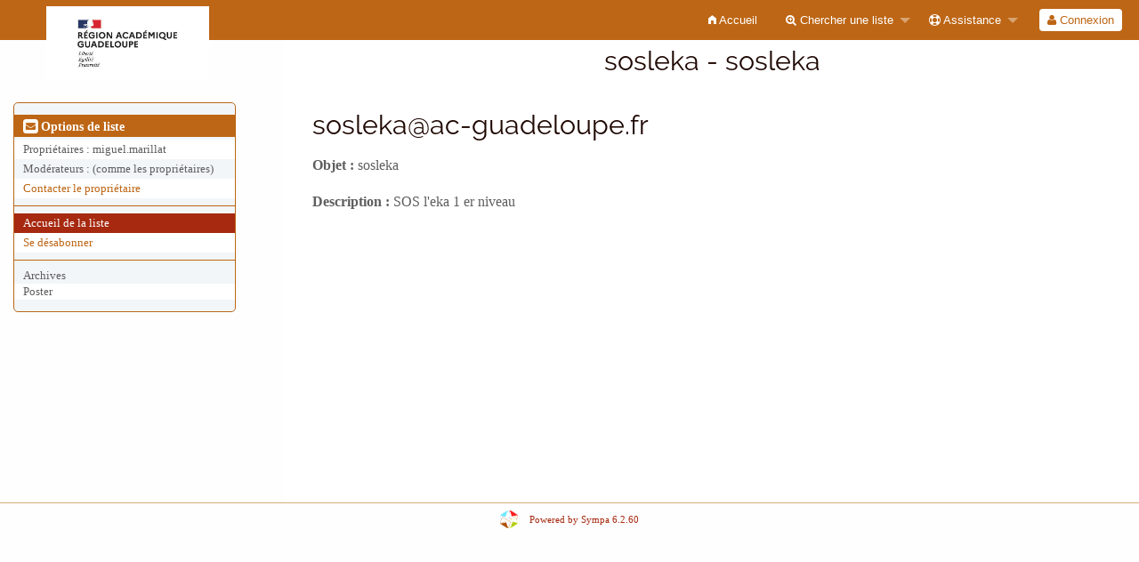

--- FILE ---
content_type: text/html; charset=utf-8
request_url: https://sympa.ac-guadeloupe.fr/sympa/info/sosleka
body_size: 11059
content:
<!DOCTYPE html>
<html class="no-js" lang="fr" xml:lang="fr">
    <!-- main.tt2 -->
    <head>
        <meta charset="UTF-8" />
        <meta name="generator" content="Sympa 6.2.60" />
        <meta name="viewport"  content="width=device-width, initial-scale=1.0">
        <title> sosleka - sosleka - info </title>

        <!-- head_ui.tt2 -->
<link rel="stylesheet" href="/static-sympa/js/jquery-ui/jquery-ui.css?v1.12.1" />
<link rel="stylesheet" href="/static-sympa/js/jqplot/jquery.jqplot.css?v1.0.8" />
<link rel="stylesheet" href="/static-sympa/js/jquery-minicolors/jquery.minicolors.css?v2.3.1">
<link rel="stylesheet" href="/static-sympa/fonts/font-awesome/css/font-awesome.css?v4.3.0" />
<link rel="stylesheet" href="/static-sympa/fonts/foundation-icons/foundation-icons.css?v3.0" />
<link rel="stylesheet" href="/static-sympa/js/foundation/css/foundation-float.css?v6.4.2" />

<style>
  select[multiple], select[size] { height: auto; background-image: none; }
</style>
<link rel="stylesheet" href="/static-sympa/css/ac-guadeloupe.fr/style.css?h=35f0f5758869abf5152090ed4c50a7bb" title="Sympa CSS" />

<link rel="shortcut icon" href="/static-sympa/icons/favicon_sympa.png" />
<!-- end head_ui.tt2 -->


        <!-- head_javascript.tt2 -->

<script>
<!--
var sympa = {
    backText:           'Retour',
    calendarButtonText: 'Calendrier',
    calendarFirstDay:   0,
    closeText:          'Fermer',
    dayNames:           'Lundi:Mardi:Mercredi:Jeudi:Vendredi:Samedi:Dimanche'.split(":"),
    dayNamesMin:        'D:L:M:M:J:V:S'.split(":"),
    home_url:           '/sympa/',
    icons_url:          '/static-sympa/icons',
    lang:               'fr',
    loadingText:        'Veuillez patienter...',
    monthNamesShort:    'Jan:Fév:Mar:Avr:Mai:Jui:Juil:Aoû:Sep:Oct:Nov:Déc'.split(":"),
    openInNewWinText:   'Ouvrir dans une nouvelle fenêtre',
    resetText:          'Effacer'
};
var lang = 'fr';
//-->
</script>

<script src="/static-sympa/js/jquery.js?v3.2.1"></script>
<script src="/static-sympa/js/jquery-migrate.js?v1.4.1"></script>
<script src="/static-sympa/js/jquery-ui/jquery-ui.js?v1.12.1"></script>
<script src="/static-sympa/js/jqplot/jquery.jqplot.min.js?v1.0.8"></script>
<script src="/static-sympa/js/jqplot/jqplot.categoryAxisRenderer.min.js?v1.0.8"></script>
<script src="/static-sympa/js/jqplot/jqplot.barRenderer.min.js?v1.0.8"></script>
<script src="/static-sympa/js/jqplot/jqplot.canvasAxisTickRenderer.min.js?v1.0.8"></script>
<script src="/static-sympa/js/jqplot/jqplot.canvasTextRenderer.min.js?v1.0.8"></script>
<script src="/static-sympa/js/jquery-minicolors/jquery.minicolors.min.js?v2.3.1"></script>
<script src="/static-sympa/js/sympa.js?v6.2.60"></script>

<!--[if lt IE 9]>
    <script type="text/javascript" src="/static-sympa/js/html5shiv/html5shiv.js?v3.7.2"></script>
<![endif]-->
<script type="text/javascript" src="/static-sympa/js/respondjs/respond.min.js?v1.4.2"></script>
<script src="/static-sympa/js/foundation/js/vendor/what-input.js?v4.2.0"></script>
<script src="/static-sympa/js/foundation/js/foundation.min.js?v6.4.2"></script>

<!-- end head_javascript.tt2 -->


        <!-- RSS chanel -->
                                            </head>

    <body>
        
        <div id="top">
            <a class="displayNone" name="top" href="#content-inner">
                Accéder au contenu.
            </a>
        </div>

        <noscript>
            <em>Veuillez activer Javascript dans votre navigateur</em>
        </noscript>

        
            
            
                <!-- header.tt2 -->
<header>
    <div class="title-bar"
         data-responsive-toggle="sympa-top-bar" data-hide-for="medium">
        <span class="menu-text" aria-hidden="true">
            <a href="https://www.ac-guadeloupe.fr"><img style="float: left; margin-top: 7px; margin-left: 37px;" src="https://sympa.ac-guadeloupe.fr/logo971/Guadeloupe.jpg" alt="REGION ACADEMIQUE GUADELOUPE" /></a>
        </span>
        <div class="title-bar-right">
            <div class="title-bar-title">
                <span>Menu Sympa</span>
            </div>
            <a class="menu-icon" href="#" data-toggle="sympa-top-bar"></a>
        </div>
    </div>

    <nav class="top-bar" id="sympa-top-bar" role="navigation">
        <ul class="top-bar-left medium-2 columns show-for-medium">
            <li class="name">
                <span class="menu-text">
                    <a href="https://www.ac-guadeloupe.fr"><img style="float: left; margin-top: 7px; margin-left: 37px;" src="https://sympa.ac-guadeloupe.fr/logo971/Guadeloupe.jpg" alt="REGION ACADEMIQUE GUADELOUPE" /></a>
                </span>
            </li>
        </ul>

        <menu class="top-bar-right">
            <ul class="vertical medium-horizontal menu" data-responsive-menu="drilldown medium-dropdown">
                <!-- sympa_menu.tt2 -->


    

    <li class="">
        <a href="/sympa/home">
            <i class="fi-home"></i>  Accueil
        </a>
    </li>





    
        
    
    <li class="">
        <a href="#">
            <i class="fa fa-search-plus"></i> Chercher une liste
        </a>
        <ul class="vertical menu">

            
                
            
            <li class="">
                <a href="/sympa/search_list_request">
                    <i class="fa fa-search"></i> Formulaire de recherche
                </a>
            </li>
            
                
            
            <li class="">
                <a class="heavyWork" href="/sympa/lists">
                    <i class="fa fa-list"></i> Index des listes
                </a>
            </li>
            
                
            
            <li class=""><a href="/sympa/lists_categories" target=""><i class="fa fa-sitemap"></i> Parcourir les listes par catégories</a>

        </ul>
    </li>


    


    <li class="">
        <a href="#">
            <i class="fa fa-life-ring"></i> Assistance
        </a>
        <ul class="vertical menu">

            
                
            
            <li class="">
                <a href="/sympa/help" title="Documentation">
                    <i class="fa fa-book"></i> Documentation
                </a>
            </li>
            
                
            
            <li class="">
                <a href="/sympa/help/faq.html" title="Foire aux questions">
                    <i class="fa fa-question"></i> FAQ
                </a>
            </li>
            
            

        </ul>
    </li>








<!-- end sympa_menu.tt2 -->

                <!-- login_menu.tt2 -->




<li class="">
        <form action="/sympa" method="POST">
            <fieldset><input type="hidden" name="csrftoken" value="96f5b8e156581b61d5c14b2775152090" />
                
                <span>
                    <button type="submit" name="action_login" value="Connexion">
                        <i class="fa fa-user"></i>
                        Connexion
                    </button>
                </span>
            </fieldset>
        </form>
    </li>
<!-- end login_menu.tt2 -->

            </ul>
        </menu>
    </nav>
    <h1 class="medium-offset-3 medium-9 columns">sosleka - sosleka</h1>
</header>
<!-- end header.tt2 -->

            

            <div id="loading"></div>
            <!-- aside_menu.tt2 -->
<aside class="medium-3 columns">
        <div class="title-bar" data-responsive-toggle="sympa-sub-bar" data-hide-for="medium">
                <span class="menu-text" aria-hidden="true">
                    <i class="fa fa-envelope-square fa-lg"></i>
                </span>
                <div class="title-bar-right">
                    <div class="title-bar-title">
                        <span>Options de liste</span>
                    </div>
                    <a class="menu-icon" href="#" data-toggle="sympa-sub-bar"></a>
                </div>
            </div>
            <nav class="top-bar" id="sympa-sub-bar" role="navigation">
                <menu class="top-bar-left list">
                    <ul class="vertical menu" data-responsive-menu="drilldown medium-accordion">
                        <!-- list_menu.tt2 -->



<li class="menu_title nolink">
    <label>
        <i class="fa fa-envelope-square fa-lg"></i>
        Options de liste
    </label>
</li>

<!-- list_panel.tt2 -->





<li class="nolink">
    <span>
        Propriétaires&nbsp:
        <span>
            miguel.marillat</span>

        
    </span>
</li>

<li class="nolink">
    <span>
        Modérateurs :
        <span>
            
                <i>(comme les propriétaires)</i>
            
        </span>

        
    </span>
</li>



<li>
    <script type="text/javascript">
<!--
document.write("<" +
"a" +
" " +
"href" +
"=\"" +
"mailto" +
":" +
"sosleka" +
"-" +
"request" +
"@" +
"ac" +
"-" +
"guadeloupe" +
"." +
"fr" +
"\">" +
"Contacter" +
" " +
"le" +
" " +
"propri" +
"é" +
"taire" +
"</" +
"a" +
">")
// -->
</script>
</li>

<!-- end list_panel.tt2 -->


<li class="divider" role="separator"></li>
<li></li>

    

<li class="active">
    <a href="/sympa/info/sosleka">Accueil de la liste</a>
</li>






    

    
        
            
        
        <li class="">
            <a href="/sympa/signoff/sosleka">Se désabonner</a>
        </li>
    


<li class="divider" role="separator"></li>
<li></li>

    
        <li class="menuInactive2">
            <span>Archives</span>
        </li>
    



    <li class="menuInactive2">
        <span>Poster</span>
    </li>







    



<!-- end list_menu.tt2 -->

                    </ul>
                </menu>
            </nav>
    </aside>
<!-- end aside_menu.tt2 -->

            <main id="content-inner" class="medium-9 columns"><a name="content-inner"></a>
                
                
                    <!-- title.tt2 -->
<h1 style="padding-top: 10px;"><script type="text/javascript">
<!--
document.write("sosleka" +
"@" +
"ac" +
"-" +
"guadeloupe" +
"." +
"fr")
// -->
</script></h1>
<!-- end title.tt2 -->

                    
                        <p>
                            <b>Objet :</b>
                            sosleka
                            
                        </p>
                    
                    
                

                <!-- nav.tt2 -->












<!-- end nav.tt2 -->


            
            <!-- info.tt2 -->
<p>
        <b>Description :</b>
        <html><body>SOS l&#39;eka 1 er niveau</body></html>
        
    </p>

    
<!-- end info.tt2 -->

            

            </main><!-- End content-inner -->

            <div class="displayNone"><a href="#top">Haut de le page</a></div>
            <div class="scroll-top-wrapper "></div>

            <!-- footer.tt2 -->
<footer role="contentinfo">
    <img src="/static-sympa/icons/favicon_sympa.png" alt="Logo SYMPA" width="20" height="20"/>
    <a href="https://www.sympa.org">Powered by Sympa 6.2.60</a>
</footer>
<!-- end footer.tt2 -->

        
    </body>
    <!-- end main.tt2 -->
</html>
